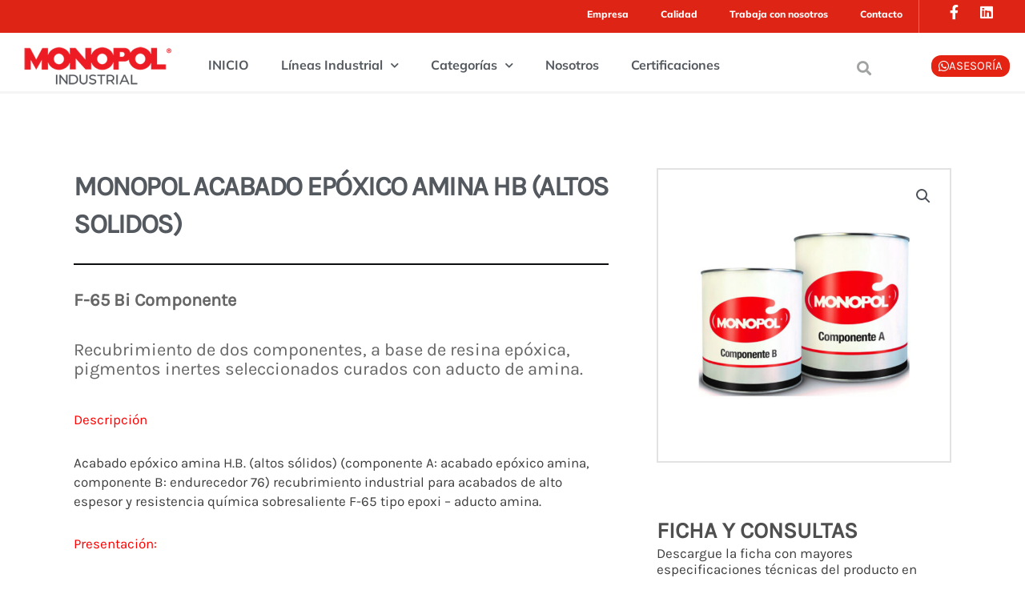

--- FILE ---
content_type: text/css
request_url: https://industrial.pinturasmonopol.com/wp-content/uploads/elementor/css/post-8054.css?ver=1764717616
body_size: 1409
content:
.elementor-8054 .elementor-element.elementor-element-717670dc > .elementor-container > .elementor-column > .elementor-widget-wrap{align-content:center;align-items:center;}.elementor-8054 .elementor-element.elementor-element-717670dc:not(.elementor-motion-effects-element-type-background), .elementor-8054 .elementor-element.elementor-element-717670dc > .elementor-motion-effects-container > .elementor-motion-effects-layer{background-color:#DE2414;}.elementor-8054 .elementor-element.elementor-element-717670dc > .elementor-container{min-height:34px;}.elementor-8054 .elementor-element.elementor-element-717670dc, .elementor-8054 .elementor-element.elementor-element-717670dc > .elementor-background-overlay{border-radius:0px 0px 0px 0px;}.elementor-8054 .elementor-element.elementor-element-717670dc{transition:background 0.3s, border 0.3s, border-radius 0.3s, box-shadow 0.3s;margin-top:-5px;margin-bottom:0px;padding:0px 0px 0px 0px;}.elementor-8054 .elementor-element.elementor-element-717670dc > .elementor-background-overlay{transition:background 0.3s, border-radius 0.3s, opacity 0.3s;}.elementor-bc-flex-widget .elementor-8054 .elementor-element.elementor-element-57d3f547.elementor-column .elementor-widget-wrap{align-items:flex-end;}.elementor-8054 .elementor-element.elementor-element-57d3f547.elementor-column.elementor-element[data-element_type="column"] > .elementor-widget-wrap.elementor-element-populated{align-content:flex-end;align-items:flex-end;}.elementor-8054 .elementor-element.elementor-element-57d3f547 > .elementor-widget-wrap > .elementor-widget:not(.elementor-widget__width-auto):not(.elementor-widget__width-initial):not(:last-child):not(.elementor-absolute){margin-bottom:0px;}.elementor-8054 .elementor-element.elementor-element-57d3f547 > .elementor-element-populated, .elementor-8054 .elementor-element.elementor-element-57d3f547 > .elementor-element-populated > .elementor-background-overlay, .elementor-8054 .elementor-element.elementor-element-57d3f547 > .elementor-background-slideshow{border-radius:0px 0px 0px 0px;}.elementor-8054 .elementor-element.elementor-element-57d3f547 > .elementor-element-populated{margin:0px 0px 0px 0px;--e-column-margin-right:0px;--e-column-margin-left:0px;padding:5px 0px 0px 0px;}.elementor-8054 .elementor-element.elementor-element-3c3762ab > .elementor-widget-container{margin:-5px 0px 0px 0px;padding:0px 0px 0px 0px;border-style:solid;border-width:0px 1px 0px 0px;border-color:#F06F6F;}.elementor-8054 .elementor-element.elementor-element-3c3762ab .elementor-nav-menu .elementor-item{font-family:"Mulish", Sans-serif;font-size:12px;font-weight:800;}.elementor-8054 .elementor-element.elementor-element-3c3762ab .elementor-nav-menu--main .elementor-item{color:#FFFFFF;fill:#FFFFFF;}.elementor-8054 .elementor-element.elementor-element-557c408b > .elementor-widget-wrap > .elementor-widget:not(.elementor-widget__width-auto):not(.elementor-widget__width-initial):not(:last-child):not(.elementor-absolute){margin-bottom:0px;}.elementor-8054 .elementor-element.elementor-element-74ff392e{--grid-template-columns:repeat(0, auto);--icon-size:18px;--grid-column-gap:18px;--grid-row-gap:0px;}.elementor-8054 .elementor-element.elementor-element-74ff392e .elementor-widget-container{text-align:center;}.elementor-8054 .elementor-element.elementor-element-74ff392e .elementor-social-icon{background-color:#FFFFFF00;--icon-padding:0em;}.elementor-8054 .elementor-element.elementor-element-74ff392e .elementor-icon{border-radius:0px 0px 0px 0px;}.elementor-8054 .elementor-element.elementor-element-20d38d8c{border-style:solid;border-width:0px 0px 3px 0px;border-color:var( --e-global-color-astglobalcolor4 );margin-top:0px;margin-bottom:0px;padding:7px 0px 0px 0px;}.elementor-8054 .elementor-element.elementor-element-20d38d8c, .elementor-8054 .elementor-element.elementor-element-20d38d8c > .elementor-background-overlay{border-radius:0px 0px 0px 0px;}.elementor-bc-flex-widget .elementor-8054 .elementor-element.elementor-element-401fbccd.elementor-column .elementor-widget-wrap{align-items:center;}.elementor-8054 .elementor-element.elementor-element-401fbccd.elementor-column.elementor-element[data-element_type="column"] > .elementor-widget-wrap.elementor-element-populated{align-content:center;align-items:center;}.elementor-8054 .elementor-element.elementor-element-401fbccd > .elementor-widget-wrap > .elementor-widget:not(.elementor-widget__width-auto):not(.elementor-widget__width-initial):not(:last-child):not(.elementor-absolute){margin-bottom:0px;}.elementor-8054 .elementor-element.elementor-element-401fbccd > .elementor-element-populated{margin:0px 0px 0px 0px;--e-column-margin-right:0px;--e-column-margin-left:0px;padding:0px 0px 0px 10px;}.elementor-8054 .elementor-element.elementor-element-7c185d84.elementor-column > .elementor-widget-wrap{justify-content:center;}.elementor-8054 .elementor-element.elementor-element-7c185d84 > .elementor-widget-wrap > .elementor-widget:not(.elementor-widget__width-auto):not(.elementor-widget__width-initial):not(:last-child):not(.elementor-absolute){margin-bottom:0px;}.elementor-8054 .elementor-element.elementor-element-5fb4362a .elementor-menu-toggle{margin:0 auto;}.elementor-8054 .elementor-element.elementor-element-5fb4362a .elementor-nav-menu .elementor-item{font-family:"Mulish", Sans-serif;font-size:16px;font-weight:700;}.elementor-8054 .elementor-element.elementor-element-5fb4362a .elementor-nav-menu--main .elementor-item{color:var( --e-global-color-secondary );fill:var( --e-global-color-secondary );}.elementor-bc-flex-widget .elementor-8054 .elementor-element.elementor-element-25be3ede.elementor-column .elementor-widget-wrap{align-items:center;}.elementor-8054 .elementor-element.elementor-element-25be3ede.elementor-column.elementor-element[data-element_type="column"] > .elementor-widget-wrap.elementor-element-populated{align-content:center;align-items:center;}.elementor-8054 .elementor-element.elementor-element-25be3ede > .elementor-element-populated{margin:0px 0px 0px 0px;--e-column-margin-right:0px;--e-column-margin-left:0px;padding:8px 0px 0px 0px;}.elementor-8054 .elementor-element.elementor-element-5f664df5 > .elementor-widget-wrap > .elementor-widget:not(.elementor-widget__width-auto):not(.elementor-widget__width-initial):not(:last-child):not(.elementor-absolute){margin-bottom:0px;}.elementor-8054 .elementor-element.elementor-element-7f7c2b7d .elementor-search-form{text-align:right;}.elementor-8054 .elementor-element.elementor-element-7f7c2b7d .elementor-search-form__toggle{--e-search-form-toggle-size:33px;--e-search-form-toggle-color:#A1A3A3;--e-search-form-toggle-background-color:var( --e-global-color-astglobalcolor5 );--e-search-form-toggle-border-width:0px;}.elementor-8054 .elementor-element.elementor-element-7f7c2b7d:not(.elementor-search-form--skin-full_screen) .elementor-search-form__container{border-width:0px 0px 0px 0px;border-radius:1px;}.elementor-8054 .elementor-element.elementor-element-7f7c2b7d.elementor-search-form--skin-full_screen input[type="search"].elementor-search-form__input{border-width:0px 0px 0px 0px;border-radius:1px;}.elementor-8054 .elementor-element.elementor-element-44fd5ff6 > .elementor-widget-wrap > .elementor-widget:not(.elementor-widget__width-auto):not(.elementor-widget__width-initial):not(:last-child):not(.elementor-absolute){margin-bottom:0px;}.elementor-8054 .elementor-element.elementor-element-756ea72 .elementor-button-content-wrapper{flex-direction:row;}.elementor-8054 .elementor-element.elementor-element-756ea72 .elementor-button{font-size:15px;border-radius:12px 12px 12px 12px;padding:6px 9px 6px 9px;}.elementor-8054 .elementor-element.elementor-element-428c8364 > .elementor-container > .elementor-column > .elementor-widget-wrap{align-content:center;align-items:center;}.elementor-8054 .elementor-element.elementor-element-428c8364 > .elementor-container{min-height:400px;}.elementor-8054 .elementor-element.elementor-element-428c8364{border-style:solid;border-width:0px 0px 3px 0px;border-color:var( --e-global-color-astglobalcolor4 );margin-top:0px;margin-bottom:0px;padding:7px 0px 0px 0px;}.elementor-8054 .elementor-element.elementor-element-428c8364, .elementor-8054 .elementor-element.elementor-element-428c8364 > .elementor-background-overlay{border-radius:0px 0px 0px 0px;}.elementor-bc-flex-widget .elementor-8054 .elementor-element.elementor-element-3b9cb4c5.elementor-column .elementor-widget-wrap{align-items:center;}.elementor-8054 .elementor-element.elementor-element-3b9cb4c5.elementor-column.elementor-element[data-element_type="column"] > .elementor-widget-wrap.elementor-element-populated{align-content:center;align-items:center;}.elementor-8054 .elementor-element.elementor-element-3b9cb4c5 > .elementor-widget-wrap > .elementor-widget:not(.elementor-widget__width-auto):not(.elementor-widget__width-initial):not(:last-child):not(.elementor-absolute){margin-bottom:0px;}.elementor-8054 .elementor-element.elementor-element-3b9cb4c5 > .elementor-element-populated{margin:0px 0px 0px 0px;--e-column-margin-right:0px;--e-column-margin-left:0px;padding:0px 0px 0px 10px;}.elementor-bc-flex-widget .elementor-8054 .elementor-element.elementor-element-1075eba2.elementor-column .elementor-widget-wrap{align-items:center;}.elementor-8054 .elementor-element.elementor-element-1075eba2.elementor-column.elementor-element[data-element_type="column"] > .elementor-widget-wrap.elementor-element-populated{align-content:center;align-items:center;}.elementor-8054 .elementor-element.elementor-element-1075eba2 > .elementor-element-populated{margin:0px 0px 0px 0px;--e-column-margin-right:0px;--e-column-margin-left:0px;padding:8px 0px 0px 0px;}.elementor-8054 .elementor-element.elementor-element-162a7ed .elementor-button-content-wrapper{flex-direction:row;}.elementor-8054 .elementor-element.elementor-element-162a7ed .elementor-button{font-size:13px;border-radius:12px 12px 12px 12px;padding:6px 9px 6px 9px;}.elementor-8054 .elementor-element.elementor-element-58d7cfa5.elementor-column > .elementor-widget-wrap{justify-content:center;}.elementor-8054 .elementor-element.elementor-element-58d7cfa5 > .elementor-widget-wrap > .elementor-widget:not(.elementor-widget__width-auto):not(.elementor-widget__width-initial):not(:last-child):not(.elementor-absolute){margin-bottom:0px;}.elementor-8054 .elementor-element.elementor-element-73f41881 .elementor-menu-toggle{margin-left:auto;}.elementor-8054 .elementor-element.elementor-element-73f41881 .elementor-nav-menu .elementor-item{font-family:"Mulish", Sans-serif;font-size:16px;font-weight:700;}.elementor-8054 .elementor-element.elementor-element-73f41881 .elementor-nav-menu--main .elementor-item{color:var( --e-global-color-secondary );fill:var( --e-global-color-secondary );}.elementor-8054 .elementor-element.elementor-element-73f41881 .elementor-nav-menu--dropdown a:hover,
					.elementor-8054 .elementor-element.elementor-element-73f41881 .elementor-nav-menu--dropdown a:focus,
					.elementor-8054 .elementor-element.elementor-element-73f41881 .elementor-nav-menu--dropdown a.elementor-item-active,
					.elementor-8054 .elementor-element.elementor-element-73f41881 .elementor-nav-menu--dropdown a.highlighted,
					.elementor-8054 .elementor-element.elementor-element-73f41881 .elementor-menu-toggle:hover,
					.elementor-8054 .elementor-element.elementor-element-73f41881 .elementor-menu-toggle:focus{color:var( --e-global-color-astglobalcolor5 );}.elementor-theme-builder-content-area{height:400px;}.elementor-location-header:before, .elementor-location-footer:before{content:"";display:table;clear:both;}@media(max-width:600px){.elementor-8054 .elementor-element.elementor-element-3c3762ab > .elementor-widget-container{margin:0px 0px 0px 0px;padding:0px 8px 0px 0px;}.elementor-8054 .elementor-element.elementor-element-3c3762ab .elementor-nav-menu--main .elementor-item{padding-left:0px;padding-right:0px;padding-top:11px;padding-bottom:11px;}.elementor-8054 .elementor-element.elementor-element-3c3762ab{--e-nav-menu-horizontal-menu-item-margin:calc( 19px / 2 );}.elementor-8054 .elementor-element.elementor-element-3c3762ab .elementor-nav-menu--main:not(.elementor-nav-menu--layout-horizontal) .elementor-nav-menu > li:not(:last-child){margin-bottom:19px;}.elementor-8054 .elementor-element.elementor-element-428c8364 > .elementor-container{min-height:40px;}.elementor-8054 .elementor-element.elementor-element-428c8364{margin-top:10px;margin-bottom:10px;padding:0px 0px 0px 0px;}.elementor-8054 .elementor-element.elementor-element-3b9cb4c5{width:45%;}.elementor-8054 .elementor-element.elementor-element-1075eba2{width:44%;}.elementor-8054 .elementor-element.elementor-element-1075eba2 > .elementor-widget-wrap > .elementor-widget:not(.elementor-widget__width-auto):not(.elementor-widget__width-initial):not(:last-child):not(.elementor-absolute){margin-bottom:0px;}.elementor-8054 .elementor-element.elementor-element-1075eba2 > .elementor-element-populated{padding:0px 0px 0px 0px;}.elementor-8054 .elementor-element.elementor-element-162a7ed .elementor-button{font-size:13px;}.elementor-8054 .elementor-element.elementor-element-58d7cfa5{width:10%;}.elementor-8054 .elementor-element.elementor-element-73f41881{--nav-menu-icon-size:15px;}}@media(min-width:601px){.elementor-8054 .elementor-element.elementor-element-57d3f547{width:89.666%;}.elementor-8054 .elementor-element.elementor-element-557c408b{width:10%;}.elementor-8054 .elementor-element.elementor-element-401fbccd{width:18%;}.elementor-8054 .elementor-element.elementor-element-7c185d84{width:56.333%;}.elementor-8054 .elementor-element.elementor-element-25be3ede{width:25%;}.elementor-8054 .elementor-element.elementor-element-5f664df5{width:47.998%;}.elementor-8054 .elementor-element.elementor-element-44fd5ff6{width:52%;}.elementor-8054 .elementor-element.elementor-element-3b9cb4c5{width:18%;}.elementor-8054 .elementor-element.elementor-element-1075eba2{width:21%;}.elementor-8054 .elementor-element.elementor-element-58d7cfa5{width:60.333%;}}

--- FILE ---
content_type: text/css
request_url: https://industrial.pinturasmonopol.com/wp-content/uploads/elementor/css/post-7034.css?ver=1764717616
body_size: 1432
content:
.elementor-7034 .elementor-element.elementor-element-19531abd:not(.elementor-motion-effects-element-type-background), .elementor-7034 .elementor-element.elementor-element-19531abd > .elementor-motion-effects-container > .elementor-motion-effects-layer{background-color:#F6F6F6;}.elementor-7034 .elementor-element.elementor-element-19531abd{transition:background 0.3s, border 0.3s, border-radius 0.3s, box-shadow 0.3s;padding:69px 50px 124px 50px;}.elementor-7034 .elementor-element.elementor-element-19531abd > .elementor-background-overlay{transition:background 0.3s, border-radius 0.3s, opacity 0.3s;}.elementor-bc-flex-widget .elementor-7034 .elementor-element.elementor-element-45a3754d.elementor-column .elementor-widget-wrap{align-items:flex-start;}.elementor-7034 .elementor-element.elementor-element-45a3754d.elementor-column.elementor-element[data-element_type="column"] > .elementor-widget-wrap.elementor-element-populated{align-content:flex-start;align-items:flex-start;}.elementor-7034 .elementor-element.elementor-element-45a3754d.elementor-column > .elementor-widget-wrap{justify-content:center;}.elementor-7034 .elementor-element.elementor-element-45a3754d > .elementor-widget-wrap > .elementor-widget:not(.elementor-widget__width-auto):not(.elementor-widget__width-initial):not(:last-child):not(.elementor-absolute){margin-bottom:0px;}.elementor-7034 .elementor-element.elementor-element-45a3754d > .elementor-element-populated{padding:15px 15px 15px 15px;}.elementor-7034 .elementor-element.elementor-element-4dee95a8{text-align:left;}.elementor-7034 .elementor-element.elementor-element-7b1c84fb > .elementor-widget-container{padding:36px 0px 0px 0px;}.elementor-7034 .elementor-element.elementor-element-7b1c84fb{font-size:16px;line-height:1.4em;}.elementor-7034 .elementor-element.elementor-element-430d322a .elementor-heading-title{font-family:"Montserrat", Sans-serif;font-size:14px;font-weight:700;color:var( --e-global-color-secondary );}.elementor-7034 .elementor-element.elementor-element-5c658ccd > .elementor-widget-container{padding:0px 0px 0px 0px;}.elementor-7034 .elementor-element.elementor-element-5ec0e9e5 > .elementor-widget-wrap > .elementor-widget:not(.elementor-widget__width-auto):not(.elementor-widget__width-initial):not(:last-child):not(.elementor-absolute){margin-bottom:10px;}.elementor-7034 .elementor-element.elementor-element-39a1b901 > .elementor-widget-container{margin:0px 0px 15px 0px;}.elementor-7034 .elementor-element.elementor-element-39a1b901 .elementor-heading-title{font-family:"Montserrat", Sans-serif;font-size:16px;font-weight:600;color:var( --e-global-color-secondary );}.elementor-7034 .elementor-element.elementor-element-2e716e42 > .elementor-widget-container{padding:0px 0px 6px 0px;border-style:solid;border-width:0px 0px 1px 0px;border-color:#CACACA;}.elementor-7034 .elementor-element.elementor-element-2e716e42{text-align:left;}.elementor-7034 .elementor-element.elementor-element-2e716e42 .elementor-heading-title{font-size:15px;font-weight:400;text-transform:uppercase;color:#7A7A7A;}.elementor-7034 .elementor-element.elementor-element-2224f23f > .elementor-widget-container{padding:0px 0px 6px 0px;border-style:solid;border-width:0px 0px 1px 0px;border-color:#CACACA;}.elementor-7034 .elementor-element.elementor-element-2224f23f{text-align:left;}.elementor-7034 .elementor-element.elementor-element-2224f23f .elementor-heading-title{font-size:15px;font-weight:400;text-transform:uppercase;color:#7A7A7A;}.elementor-7034 .elementor-element.elementor-element-4781e2a > .elementor-widget-container{padding:0px 0px 6px 0px;border-style:solid;border-width:0px 0px 1px 0px;border-color:#CACACA;}.elementor-7034 .elementor-element.elementor-element-4781e2a{text-align:left;}.elementor-7034 .elementor-element.elementor-element-4781e2a .elementor-heading-title{font-size:15px;font-weight:400;text-transform:uppercase;color:#7A7A7A;}.elementor-7034 .elementor-element.elementor-element-734e97c4 > .elementor-widget-container{padding:0px 0px 6px 0px;border-style:solid;border-width:0px 0px 1px 0px;border-color:#CACACA;}.elementor-7034 .elementor-element.elementor-element-734e97c4{text-align:left;}.elementor-7034 .elementor-element.elementor-element-734e97c4 .elementor-heading-title{font-size:15px;font-weight:400;text-transform:uppercase;color:#7A7A7A;}.elementor-7034 .elementor-element.elementor-element-38ad303 > .elementor-widget-container{padding:0px 0px 6px 0px;border-style:solid;border-width:0px 0px 1px 0px;border-color:#CACACA;}.elementor-7034 .elementor-element.elementor-element-38ad303{text-align:left;}.elementor-7034 .elementor-element.elementor-element-38ad303 .elementor-heading-title{font-size:15px;font-weight:400;text-transform:uppercase;color:#7A7A7A;}.elementor-7034 .elementor-element.elementor-element-dcf164b > .elementor-widget-wrap > .elementor-widget:not(.elementor-widget__width-auto):not(.elementor-widget__width-initial):not(:last-child):not(.elementor-absolute){margin-bottom:10px;}.elementor-7034 .elementor-element.elementor-element-53e5b8ce > .elementor-widget-container{margin:0px 0px 15px 0px;}.elementor-7034 .elementor-element.elementor-element-53e5b8ce .elementor-heading-title{font-family:"Montserrat", Sans-serif;font-size:16px;font-weight:600;color:var( --e-global-color-secondary );}.elementor-7034 .elementor-element.elementor-element-78d8ce2c > .elementor-widget-container{padding:0px 0px 6px 0px;border-style:solid;border-width:0px 0px 1px 0px;border-color:#CACACA;}.elementor-7034 .elementor-element.elementor-element-78d8ce2c{text-align:left;}.elementor-7034 .elementor-element.elementor-element-78d8ce2c .elementor-heading-title{font-size:15px;font-weight:400;text-transform:uppercase;color:#7A7A7A;}.elementor-7034 .elementor-element.elementor-element-30ec2b13 > .elementor-widget-container{padding:0px 0px 6px 0px;border-style:solid;border-width:0px 0px 1px 0px;border-color:#CACACA;}.elementor-7034 .elementor-element.elementor-element-30ec2b13{text-align:left;}.elementor-7034 .elementor-element.elementor-element-30ec2b13 .elementor-heading-title{font-size:15px;font-weight:400;text-transform:uppercase;color:#7A7A7A;}.elementor-7034 .elementor-element.elementor-element-1e208b58 > .elementor-widget-container{padding:0px 0px 6px 0px;border-style:solid;border-width:0px 0px 1px 0px;border-color:#CACACA;}.elementor-7034 .elementor-element.elementor-element-1e208b58{text-align:left;}.elementor-7034 .elementor-element.elementor-element-1e208b58 .elementor-heading-title{font-size:15px;font-weight:400;text-transform:uppercase;color:#7A7A7A;}.elementor-7034 .elementor-element.elementor-element-63c02fb0 > .elementor-widget-container{padding:0px 0px 6px 0px;border-style:solid;border-width:0px 0px 1px 0px;border-color:#CACACA;}.elementor-7034 .elementor-element.elementor-element-63c02fb0{text-align:left;}.elementor-7034 .elementor-element.elementor-element-63c02fb0 .elementor-heading-title{font-size:15px;font-weight:400;text-transform:uppercase;color:#7A7A7A;}.elementor-7034 .elementor-element.elementor-element-58fc465 > .elementor-widget-wrap > .elementor-widget:not(.elementor-widget__width-auto):not(.elementor-widget__width-initial):not(:last-child):not(.elementor-absolute){margin-bottom:10px;}.elementor-7034 .elementor-element.elementor-element-28e75f86 > .elementor-widget-container{margin:0px 0px 15px 0px;}.elementor-7034 .elementor-element.elementor-element-28e75f86 .elementor-heading-title{font-family:"Montserrat", Sans-serif;font-size:16px;font-weight:600;color:var( --e-global-color-secondary );}.elementor-7034 .elementor-element.elementor-element-48e2cff4 .elementor-icon-list-items:not(.elementor-inline-items) .elementor-icon-list-item:not(:last-child){padding-block-end:calc(24px/2);}.elementor-7034 .elementor-element.elementor-element-48e2cff4 .elementor-icon-list-items:not(.elementor-inline-items) .elementor-icon-list-item:not(:first-child){margin-block-start:calc(24px/2);}.elementor-7034 .elementor-element.elementor-element-48e2cff4 .elementor-icon-list-items.elementor-inline-items .elementor-icon-list-item{margin-inline:calc(24px/2);}.elementor-7034 .elementor-element.elementor-element-48e2cff4 .elementor-icon-list-items.elementor-inline-items{margin-inline:calc(-24px/2);}.elementor-7034 .elementor-element.elementor-element-48e2cff4 .elementor-icon-list-items.elementor-inline-items .elementor-icon-list-item:after{inset-inline-end:calc(-24px/2);}.elementor-7034 .elementor-element.elementor-element-48e2cff4 .elementor-icon-list-item:not(:last-child):after{content:"";border-color:#ddd;}.elementor-7034 .elementor-element.elementor-element-48e2cff4 .elementor-icon-list-items:not(.elementor-inline-items) .elementor-icon-list-item:not(:last-child):after{border-block-start-style:solid;border-block-start-width:1px;}.elementor-7034 .elementor-element.elementor-element-48e2cff4 .elementor-icon-list-items.elementor-inline-items .elementor-icon-list-item:not(:last-child):after{border-inline-start-style:solid;}.elementor-7034 .elementor-element.elementor-element-48e2cff4 .elementor-inline-items .elementor-icon-list-item:not(:last-child):after{border-inline-start-width:1px;}.elementor-7034 .elementor-element.elementor-element-48e2cff4 .elementor-icon-list-icon i{color:var( --e-global-color-astglobalcolor0 );transition:color 0.3s;}.elementor-7034 .elementor-element.elementor-element-48e2cff4 .elementor-icon-list-icon svg{fill:var( --e-global-color-astglobalcolor0 );transition:fill 0.3s;}.elementor-7034 .elementor-element.elementor-element-48e2cff4{--e-icon-list-icon-size:21px;--e-icon-list-icon-align:left;--e-icon-list-icon-margin:0 calc(var(--e-icon-list-icon-size, 1em) * 0.25) 0 0;--icon-vertical-offset:0px;}.elementor-7034 .elementor-element.elementor-element-48e2cff4 .elementor-icon-list-item > .elementor-icon-list-text, .elementor-7034 .elementor-element.elementor-element-48e2cff4 .elementor-icon-list-item > a{font-size:16px;line-height:20px;letter-spacing:-1px;}.elementor-7034 .elementor-element.elementor-element-48e2cff4 .elementor-icon-list-text{color:#7A7A7A;transition:color 0.3s;}.elementor-7034 .elementor-element.elementor-element-55156bba{--spacer-size:10px;}.elementor-7034 .elementor-element.elementor-element-5acedeb > .elementor-widget-wrap > .elementor-widget:not(.elementor-widget__width-auto):not(.elementor-widget__width-initial):not(:last-child):not(.elementor-absolute){margin-bottom:10px;}.elementor-7034 .elementor-element.elementor-element-d0c52fa > .elementor-widget-container{margin:0px 0px 15px 0px;}.elementor-7034 .elementor-element.elementor-element-d0c52fa .elementor-heading-title{font-family:"Montserrat", Sans-serif;font-size:16px;font-weight:600;color:var( --e-global-color-secondary );}.elementor-7034 .elementor-element.elementor-element-4888de7 > .elementor-container > .elementor-column > .elementor-widget-wrap{align-content:center;align-items:center;}.elementor-7034 .elementor-element.elementor-element-eac5d00 > .elementor-widget-wrap > .elementor-widget:not(.elementor-widget__width-auto):not(.elementor-widget__width-initial):not(:last-child):not(.elementor-absolute){margin-bottom:0px;}.elementor-7034 .elementor-element.elementor-element-43b747c .elementor-repeater-item-bea3349.elementor-social-icon{background-color:#334ACD;}.elementor-7034 .elementor-element.elementor-element-43b747c .elementor-repeater-item-4f9a479.elementor-social-icon{background-color:#3EBE50;}.elementor-7034 .elementor-element.elementor-element-43b747c{--grid-template-columns:repeat(0, auto);--icon-size:18px;--grid-column-gap:4px;}.elementor-7034 .elementor-element.elementor-element-43b747c .elementor-widget-container{text-align:left;}.elementor-7034 .elementor-element.elementor-element-43b747c > .elementor-widget-container{margin:0px 0px 0px 0px;}.elementor-7034 .elementor-element.elementor-element-43b747c .elementor-social-icon{--icon-padding:0.3em;}.elementor-7034 .elementor-element.elementor-element-43b747c .elementor-icon{border-radius:31px 31px 31px 31px;}.elementor-7034 .elementor-element.elementor-element-1ce570c{--spacer-size:29px;}.elementor-7034 .elementor-element.elementor-element-9ccb6e5 > .elementor-widget-container{margin:0px 0px 15px 0px;}.elementor-7034 .elementor-element.elementor-element-9ccb6e5 .elementor-heading-title{font-family:"Montserrat", Sans-serif;font-size:16px;font-weight:600;color:var( --e-global-color-secondary );}.elementor-7034 .elementor-element.elementor-element-33c5445{width:var( --container-widget-width, 64.645% );max-width:64.645%;--container-widget-width:64.645%;--container-widget-flex-grow:0;}.elementor-7034 .elementor-element.elementor-element-30cba66{--spacer-size:10px;}.elementor-7034 .elementor-element.elementor-element-d9edaeb{width:var( --container-widget-width, 67.58% );max-width:67.58%;--container-widget-width:67.58%;--container-widget-flex-grow:0;}.elementor-theme-builder-content-area{height:400px;}.elementor-location-header:before, .elementor-location-footer:before{content:"";display:table;clear:both;}@media(max-width:600px){.elementor-7034 .elementor-element.elementor-element-19531abd{margin-top:0px;margin-bottom:0px;padding:47px 5px 5px 5px;}.elementor-7034 .elementor-element.elementor-element-4dee95a8{text-align:center;}.elementor-7034 .elementor-element.elementor-element-7b1c84fb > .elementor-widget-container{padding:12px 0px 0px 0px;}.elementor-7034 .elementor-element.elementor-element-7b1c84fb{text-align:center;}.elementor-7034 .elementor-element.elementor-element-430d322a{text-align:center;}.elementor-7034 .elementor-element.elementor-element-5c658ccd > .elementor-widget-container{padding:0px 0px 0px 0px;}.elementor-7034 .elementor-element.elementor-element-5c658ccd{text-align:center;}.elementor-7034 .elementor-element.elementor-element-39a1b901{text-align:left;}.elementor-7034 .elementor-element.elementor-element-53e5b8ce{text-align:left;}.elementor-7034 .elementor-element.elementor-element-58fc465 > .elementor-element-populated{padding:25px 25px 25px 25px;}.elementor-7034 .elementor-element.elementor-element-5acedeb > .elementor-element-populated{padding:25px 25px 25px 25px;}.elementor-7034 .elementor-element.elementor-element-43b747c .elementor-widget-container{text-align:center;}.elementor-7034 .elementor-element.elementor-element-33c5445 > .elementor-widget-container{margin:13px 0px 0px 0px;}.elementor-7034 .elementor-element.elementor-element-d9edaeb > .elementor-widget-container{margin:13px 0px 0px 0px;}}

--- FILE ---
content_type: text/css
request_url: https://industrial.pinturasmonopol.com/wp-content/uploads/elementor/css/post-7113.css?ver=1764717616
body_size: 634
content:
.elementor-7113 .elementor-element.elementor-element-17f79809{padding:5% 5% 5% 5%;}.elementor-7113 .elementor-element.elementor-element-5576e2f8 > .elementor-widget-wrap > .elementor-widget:not(.elementor-widget__width-auto):not(.elementor-widget__width-initial):not(:last-child):not(.elementor-absolute){margin-bottom:0px;}.elementor-7113 .elementor-element.elementor-element-16c5993a > .elementor-widget-container{padding:0px 0px 0px 0px;}.elementor-7113 .elementor-element.elementor-element-16c5993a{text-align:left;}.elementor-7113 .elementor-element.elementor-element-16c5993a .elementor-heading-title{font-size:34px;font-weight:600;text-transform:uppercase;letter-spacing:-1.5px;color:var( --e-global-color-secondary );}.woocommerce .elementor-7113 .elementor-element.elementor-element-177c4e35 .woocommerce-product-gallery__trigger + .woocommerce-product-gallery__wrapper,
				.woocommerce .elementor-7113 .elementor-element.elementor-element-177c4e35 .flex-viewport, .woocommerce .elementor-7113 .elementor-element.elementor-element-177c4e35 .flex-control-thumbs img{border-style:solid;border-width:2px 2px 2px 2px;border-color:#E2E2E2;}.elementor-7113 .elementor-element.elementor-element-1bf1f7e8{--divider-border-style:solid;--divider-border-width:1.8px;}.elementor-7113 .elementor-element.elementor-element-1bf1f7e8 > .elementor-widget-container{margin:0px 0px 24px 0px;}.elementor-7113 .elementor-element.elementor-element-1bf1f7e8 .elementor-divider-separator{width:100%;}.elementor-7113 .elementor-element.elementor-element-1bf1f7e8 .elementor-divider{padding-block-start:8px;padding-block-end:8px;}.elementor-7113 .elementor-element.elementor-element-78b56743 > .elementor-widget-container{padding:0px 0px 0px 0px;}.woocommerce .elementor-7113 .elementor-element.elementor-element-78b56743 .woocommerce-product-details__short-description{color:var( --e-global-color-text );font-size:22px;line-height:24px;}.elementor-7113 .elementor-element.elementor-element-17bf9bfe{line-height:24px;}.elementor-7113 .elementor-element.elementor-element-1b8f3b3e{--divider-border-style:solid;--divider-border-width:1.8px;}.elementor-7113 .elementor-element.elementor-element-1b8f3b3e > .elementor-widget-container{margin:0px 0px 24px 0px;}.elementor-7113 .elementor-element.elementor-element-1b8f3b3e .elementor-divider-separator{width:100%;}.elementor-7113 .elementor-element.elementor-element-1b8f3b3e .elementor-divider{padding-block-start:8px;padding-block-end:8px;}.elementor-7113 .elementor-element.elementor-element-2334225e > .elementor-widget-wrap > .elementor-widget:not(.elementor-widget__width-auto):not(.elementor-widget__width-initial):not(:last-child):not(.elementor-absolute){margin-bottom:0px;}.woocommerce .elementor-7113 .elementor-element.elementor-element-57841537 .woocommerce-product-gallery__trigger + .woocommerce-product-gallery__wrapper,
				.woocommerce .elementor-7113 .elementor-element.elementor-element-57841537 .flex-viewport, .woocommerce .elementor-7113 .elementor-element.elementor-element-57841537 .flex-control-thumbs img{border-style:solid;border-width:2px 2px 2px 2px;border-color:#E2E2E2;}.elementor-7113 .elementor-element.elementor-element-46f579f7 > .elementor-widget-container{padding:33px 0px 0px 0px;}.elementor-7113 .elementor-element.elementor-element-46f579f7 .elementor-heading-title{font-size:28px;font-weight:600;text-transform:uppercase;color:#4F4F4F;}.elementor-7113 .elementor-element.elementor-element-7d5f6ab2{line-height:20px;}.elementor-7113 .elementor-element.elementor-element-579abff8{width:100%;max-width:100%;align-self:center;}.elementor-7113 .elementor-element.elementor-element-579abff8 > .elementor-widget-container{padding:0px 0px 44px 0px;}.elementor-7113 .elementor-element.elementor-element-ed309a9{--spacer-size:33px;}@media(min-width:601px){.elementor-7113 .elementor-element.elementor-element-5576e2f8{width:63%;}.elementor-7113 .elementor-element.elementor-element-2334225e{width:37%;}}@media(max-width:600px){.elementor-7113 .elementor-element.elementor-element-17f79809{padding:33px 0px 33px 0px;}.elementor-7113 .elementor-element.elementor-element-16c5993a > .elementor-widget-container{margin:0px 0px 0px 0px;padding:0px 0px 18px 0px;}.elementor-7113 .elementor-element.elementor-element-16c5993a{text-align:center;}.elementor-7113 .elementor-element.elementor-element-16c5993a .elementor-heading-title{font-size:28px;line-height:28px;}.elementor-7113 .elementor-element.elementor-element-17bf9bfe{line-height:25px;}.elementor-7113 .elementor-element.elementor-element-1b8f3b3e > .elementor-widget-container{margin:33px 0px 0px 0px;}.elementor-7113 .elementor-element.elementor-element-46f579f7 > .elementor-widget-container{padding:0px 0px 22px 0px;}.elementor-7113 .elementor-element.elementor-element-46f579f7 .elementor-heading-title{font-size:22px;}.elementor-7113 .elementor-element.elementor-element-7d5f6ab2{line-height:22px;}}

--- FILE ---
content_type: text/css
request_url: https://industrial.pinturasmonopol.com/wp-content/uploads/elementor/css/post-7344.css?ver=1764717616
body_size: 304
content:
.elementor-7344 .elementor-element.elementor-element-72bba31{padding:44px 15px 15px 15px;}.elementor-7344 .elementor-element.elementor-element-cf65b70 > .elementor-widget-wrap > .elementor-widget:not(.elementor-widget__width-auto):not(.elementor-widget__width-initial):not(:last-child):not(.elementor-absolute){margin-bottom:19px;}.elementor-7344 .elementor-element.elementor-element-8dc957d{text-align:center;}.elementor-7344 .elementor-element.elementor-element-8dc957d .elementor-heading-title{font-size:22px;letter-spacing:-0.9px;}.elementor-7344 .elementor-element.elementor-element-de41145 .elementor-nav-menu .elementor-item{font-size:16px;letter-spacing:-0.7px;}.elementor-7344 .elementor-element.elementor-element-de41145 .elementor-nav-menu--main .elementor-item:hover,
					.elementor-7344 .elementor-element.elementor-element-de41145 .elementor-nav-menu--main .elementor-item.elementor-item-active,
					.elementor-7344 .elementor-element.elementor-element-de41145 .elementor-nav-menu--main .elementor-item.highlighted,
					.elementor-7344 .elementor-element.elementor-element-de41145 .elementor-nav-menu--main .elementor-item:focus{color:#fff;}#elementor-popup-modal-7344 .dialog-widget-content{animation-duration:1s;box-shadow:2px 8px 23px 3px rgba(0,0,0,0.2);}#elementor-popup-modal-7344{background-color:rgba(0,0,0,.8);justify-content:center;align-items:center;pointer-events:all;}#elementor-popup-modal-7344 .dialog-message{width:640px;height:100vh;align-items:flex-start;}#elementor-popup-modal-7344 .dialog-close-button{display:flex;}

--- FILE ---
content_type: image/svg+xml
request_url: https://industrial.pinturasmonopol.com/wp-content/uploads/2023/02/ICONTEC.svg
body_size: 26338
content:
<svg xmlns="http://www.w3.org/2000/svg" xmlns:xlink="http://www.w3.org/1999/xlink" id="Capa_1" viewBox="0 0 927.32 742.58"><defs><style>      .st0 {        fill: #58585b;      }      .st0, .st1 {        font-family: ArialNarrow, Arial;        font-size: 44.62px;      }      .st2 {        fill: #fff;      }      .st3 {        fill: none;      }      .st1 {        fill: #1d1d1b;      }      .st4 {        fill: #242021;      }      .st5 {        clip-path: url(#clippath);      }    </style><clipPath id="clippath"><rect class="st3" x="39.37" y="83.36" width="404.33" height="541.6"></rect></clipPath></defs><rect class="st2" x="39.37" y="83.36" width="404.33" height="541.6"></rect><g class="st5"><path class="st4" d="M137.19,583.51c-29.17,0-52.9-23.73-52.9-52.9V175.31c0-29.18,23.73-52.92,52.9-52.92h208.34c29.17,0,52.89,23.74,52.89,52.92v355.3c0,29.17-23.73,52.9-52.89,52.9h-208.34ZM99.16,530.61c0,20.97,17.06,38.02,38.03,38.02h208.34c20.97,0,38.02-17.06,38.02-38.02v-121.66c-42.88,25.39-91.83,38.77-142.01,38.77s-99.39-13.46-142.38-38.98v121.87Z"></path><path class="st2" d="M345.53,126.11c27.17,0,49.18,22.04,49.18,49.2v355.3c0,27.17-22.01,49.18-49.18,49.18h-208.34c-27.17,0-49.18-22.01-49.18-49.18V175.31c0-27.17,22.02-49.2,49.18-49.2h208.34ZM137.19,572.35h208.34c23,0,41.74-18.71,41.74-41.74v-128.27c-42.29,26.42-92.23,41.67-145.72,41.67s-103.73-15.34-146.1-41.89v128.5c0,23.03,18.72,41.74,41.75,41.74M345.53,118.67h-208.34c-31.22,0-56.62,25.41-56.62,56.64v355.3c0,31.22,25.4,56.61,56.62,56.61h208.34c31.22,0,56.61-25.4,56.61-56.61V175.31c0-31.23-25.4-56.64-56.61-56.64M137.19,564.92c-18.92,0-34.31-15.39-34.31-34.31v-115.43c42.2,23.76,89.86,36.26,138.66,36.26s96.19-12.43,138.29-36.05v115.23c0,18.92-15.39,34.31-34.3,34.31h-208.34Z"></path><path class="st2" d="M387.27,402.34v128.28c0,23.03-18.74,41.74-41.74,41.74h-208.34c-23.03,0-41.74-18.71-41.74-41.74v-128.5c42.36,26.54,92.43,41.89,146.1,41.89s103.44-15.25,145.72-41.67"></path><rect class="st4" x="145.96" y="483.79" width="6.66" height="35.12"></rect><path class="st4" d="M159.44,516.58l1.5-5.42c1.27.65,2.72,1.23,4.34,1.73,1.62.5,3.1.75,4.44.75,2.07,0,3.63-.33,4.7-.98,1.07-.65,1.6-1.6,1.6-2.84,0-.86-.42-1.65-1.27-2.35-.84-.71-2.14-1.54-3.9-2.5l-1.55-.93c-2.31-1.38-4.14-2.57-5.5-3.56s-2.53-2.18-3.51-3.54c-.98-1.36-1.47-2.88-1.47-4.57,0-1.79.48-3.4,1.45-4.83.97-1.43,2.35-2.55,4.16-3.36,1.81-.81,3.97-1.21,6.49-1.21,2.96,0,6.26.88,9.92,2.64l-2.22,5.37c-1.41-.69-2.69-1.22-3.85-1.6-1.16-.38-2.4-.57-3.75-.57-1.55,0-2.81.3-3.8.9-.98.6-1.47,1.49-1.47,2.66,0,1,.39,1.83,1.16,2.5.77.67,2.04,1.53,3.8,2.56l1.65.93,1.5.88c2.03,1.18,3.65,2.2,4.85,3.07,1.21.88,2.21,1.95,3.02,3.2.81,1.26,1.21,2.73,1.21,4.42,0,1.89-.51,3.56-1.52,5.01-1.02,1.45-2.51,2.58-4.49,3.41-1.98.82-4.35,1.24-7.1,1.24-1.45,0-3.24-.32-5.4-.96-2.15-.64-3.81-1.32-4.98-2.04"></path><path class="st4" d="M203.24,482.96c3.55,0,6.63.8,9.24,2.4,2.62,1.6,4.61,3.78,5.97,6.54,1.36,2.75,2.04,5.84,2.04,9.25,0,3.58-.72,6.76-2.17,9.53-1.45,2.77-3.47,4.94-6.07,6.51-2.6,1.57-5.6,2.38-9.01,2.45-3.55,0-6.62-.8-9.22-2.4-2.6-1.6-4.58-3.77-5.94-6.51-1.36-2.74-2.04-5.81-2.04-9.22s.72-6.72,2.14-9.51c1.43-2.79,3.45-4.97,6.07-6.56,2.62-1.58,5.61-2.41,8.99-2.48M193.01,501.45c0,2.44.42,4.62,1.24,6.53.82,1.91,2.01,3.39,3.54,4.44,1.53,1.05,3.33,1.57,5.4,1.57,1.93,0,3.68-.47,5.24-1.42,1.57-.95,2.81-2.39,3.72-4.34s1.36-4.31,1.36-7.1c0-2.41-.41-4.56-1.24-6.46-.82-1.89-2.01-3.37-3.56-4.44-1.55-1.07-3.34-1.6-5.38-1.6-1.86,0-3.57.52-5.14,1.57-1.56,1.05-2.83,2.55-3.77,4.49s-1.42,4.19-1.42,6.74"></path><path class="st4" d="M253.32,490.58c2.01,1.05,3.59,2.6,4.72,4.65,1.14,2.05,1.7,4.54,1.7,7.46,0,3.79-1.05,7.1-3.15,9.94-2.1,2.84-4.7,5.09-7.8,6.74-3.1,1.65-6.16,2.67-9.19,3.05l-.93-5.53c6.4-1.76,10.74-4.31,13.01-7.65-1.65.8-3.37,1.19-5.16,1.19-2.14,0-4.06-.48-5.78-1.45-1.73-.96-3.08-2.25-4.06-3.87s-1.47-3.41-1.47-5.38c0-2.1.48-3.96,1.45-5.58.96-1.62,2.29-2.88,3.98-3.8,1.69-.91,3.6-1.37,5.73-1.37,2.62,0,4.93.52,6.95,1.58M242.75,503.54c1.03,1.08,2.34,1.63,3.93,1.63,2.65,0,4.92-.71,6.81-2.12-.04-2.89-.67-5.03-1.91-6.43-1.24-1.39-2.91-2.09-5.01-2.09-1.51,0-2.79.48-3.82,1.45-1.03.97-1.55,2.14-1.55,3.51,0,1.62.52,2.97,1.55,4.06"></path><path class="st4" d="M262.33,504.19c0-2.89.62-5.49,1.86-7.8,1.24-2.31,2.95-4.11,5.14-5.42,2.19-1.31,4.66-1.96,7.41-1.96s5.17.64,7.36,1.93c2.19,1.29,3.89,3.09,5.11,5.4,1.22,2.31,1.83,4.89,1.83,7.75s-.62,5.62-1.86,7.98c-1.24,2.36-2.95,4.2-5.14,5.53-2.19,1.33-4.64,1.99-7.36,1.99s-5.17-.66-7.36-1.99c-2.19-1.32-3.9-3.16-5.14-5.5-1.24-2.34-1.86-4.97-1.86-7.9M268.48,504.03c0,1.86.35,3.54,1.06,5.04.7,1.5,1.68,2.67,2.94,3.51,1.26.84,2.68,1.26,4.26,1.26s3-.41,4.26-1.24c1.26-.83,2.24-1.96,2.95-3.41.7-1.45,1.06-3.08,1.06-4.91s-.36-3.47-1.08-4.93c-.72-1.46-1.71-2.61-2.97-3.43-1.26-.83-2.68-1.24-4.26-1.24s-2.95.41-4.21,1.21-2.24,1.92-2.94,3.33c-.71,1.41-1.06,3.01-1.06,4.8"></path><path class="st4" d="M293.63,504.19c0-2.89.62-5.49,1.86-7.8,1.24-2.31,2.95-4.11,5.14-5.42,2.19-1.31,4.66-1.96,7.41-1.96s5.18.64,7.36,1.93c2.19,1.29,3.89,3.09,5.12,5.4,1.22,2.31,1.83,4.89,1.83,7.75s-.62,5.62-1.86,7.98c-1.24,2.36-2.95,4.2-5.14,5.53-2.19,1.33-4.64,1.99-7.36,1.99s-5.17-.66-7.36-1.99c-2.19-1.32-3.9-3.16-5.14-5.5-1.24-2.34-1.86-4.97-1.86-7.9M299.78,504.03c0,1.86.35,3.54,1.06,5.04.7,1.5,1.68,2.67,2.94,3.51,1.26.84,2.68,1.26,4.26,1.26s3-.41,4.27-1.24c1.26-.83,2.23-1.96,2.94-3.41.7-1.45,1.06-3.08,1.06-4.91s-.36-3.47-1.08-4.93c-.72-1.46-1.71-2.61-2.97-3.43-1.26-.83-2.68-1.24-4.26-1.24s-2.95.41-4.21,1.21c-1.26.81-2.24,1.92-2.94,3.33-.71,1.41-1.06,3.01-1.06,4.8"></path><polygon class="st4" points="332.58 518.91 332.58 497.11 326.69 499.38 324.16 494.38 334.8 489.67 339.3 489.67 339.3 518.91 332.58 518.91"></polygon><path class="st2" d="M241.38,263.96c-13.06,0-23.68-10.64-23.66-23.7,0-13.05,10.64-23.67,23.7-23.66,13.06,0,23.67,10.64,23.66,23.7,0,13.06-10.64,23.67-23.7,23.66M241.41,225.37c-8.22,0-14.92,6.68-14.92,14.9,0,8.22,6.68,14.91,14.9,14.92,8.22,0,14.91-6.68,14.92-14.9,0-8.22-6.68-14.92-14.9-14.92"></path><path class="st2" d="M197.97,277.58c-8.62-10.05-13.84-23.09-13.83-37.34,0-11.35,3.35-21.93,9.06-30.84l-7.01-5.3c-6.82,10.39-10.8,22.79-10.81,36.12-.01,16.67,6.18,31.91,16.38,43.56l6.21-6.21Z"></path><path class="st2" d="M191.76,196.77l6.21,6.22c1.9-2.22,3.97-4.29,6.19-6.2l-6.21-6.22c-2.19,1.93-4.27,4-6.19,6.2"></path><path class="st2" d="M241.59,174.12c-13.4,0-25.87,4-36.3,10.87l5.28,7.02c8.95-5.77,19.59-9.13,31.02-9.12,14.95,0,28.9,5.67,39.47,15.75l7.66-4.74c-12.37-12.64-29.1-19.77-47.12-19.78"></path><path class="st2" d="M267.94,264.84c-6.6,7.09-16,11.53-26.42,11.52-19.89-.01-36.06-16.21-36.05-36.1.02-19.9,16.21-36.07,36.1-36.05,7.37,0,14.42,2.26,20.33,6.29l8-4.95c-7.9-6.45-17.85-10.1-28.32-10.11-24.72-.02-44.86,20.08-44.88,44.81-.02,24.73,20.09,44.86,44.81,44.87,13.35.01,25.35-5.85,33.58-15.13l-7.15-5.16Z"></path><path class="st2" d="M273.45,287.95c-9.14,6.15-20.14,9.73-31.96,9.72-14.25,0-27.28-5.25-37.32-13.89l-6.22,6.21c11.64,10.22,26.87,16.43,43.53,16.45,13.87.01,26.75-4.28,37.41-11.59l-5.44-6.9Z"></path><path class="st2" d="M294.61,200.54l-25.64,15.86s8.64,10.03,8.64,23.9c0,6.32-1.65,12.26-4.52,17.43l7.15,5.16c3.9-6.64,6.14-14.35,6.15-22.58,0-7.4-1.81-14.63-5.26-21.11l10.69-6.62c4.67,8.46,7.11,17.97,7.1,27.73,0,16.68-7.18,31.71-18.58,42.2l5.44,6.9c13.44-12.11,21.92-29.63,21.92-49.09,0-23.55-13.09-39.78-13.09-39.78"></path><path class="st2" d="M194.37,339.29c-10.23,0-18.56,8.29-18.57,18.5,0,10.2,8.31,18.51,18.55,18.52,10.24,0,18.58-8.29,18.58-18.49,0-10.2-8.31-18.52-18.56-18.52M194.34,368.71c-6.04,0-10.95-4.9-10.94-10.92,0-6.02,4.92-10.9,10.96-10.9,6.04,0,10.95,4.9,10.94,10.92,0,6.01-4.92,10.91-10.96,10.9"></path><path class="st2" d="M132.23,375.15h-7.76s.02-31.63.02-31.63h7.76s-.02,31.63-.02,31.63ZM128.36,339.48c-2.64,0-4.71-2.06-4.7-4.69,0-2.64,2.07-4.69,4.71-4.69,2.64,0,4.71,2.06,4.7,4.7,0,2.63-2.07,4.69-4.71,4.69"></path><path class="st2" d="M237.72,339.2c-10.24,0-18.58,8.29-18.58,18.5,0,0,0,17.78,0,17.78h8.19s.01-18.35.01-18.35c0-5.7,4.66-10.33,10.38-10.33,5.65,0,10.26,4.53,10.37,10.13l-.02,18.56h8.2s0-17.78,0-17.78c.01-10.21-8.31-18.52-18.55-18.52"></path><path class="st2" d="M281.22,369.33h0s-1.21.09-1.69.09c-3.34,0-4.93-.84-4.92-5.56l.02-18.1h6.92s0-6.03,0-6.03h-6.9v-7.1h-8.19s0,7.09,0,7.09h-4.71s0,6,0,6h4.71s-.01,17.02-.01,17.02c0,2.47.18,6.07,1.74,8.91,1.72,3.13,4.75,4.72,9.03,4.72,2.06,0,4-.39,4-.39v-6.65Z"></path><path class="st2" d="M158.08,376.37c-10.29,0-18.65-8.36-18.65-18.61,0-10.25,8.38-18.58,18.67-18.58,8.7,0,13.56,5.83,13.56,5.83l-4.96,6.14s-3.06-4.18-8.6-4.18c-5.99,0-10.86,4.84-10.87,10.81,0,5.97,4.86,10.83,10.85,10.83s8.68-4.27,8.68-4.27l4.99,6.12s-4.96,5.92-13.67,5.92"></path><path class="st2" d="M345.75,376.37c-10.29,0-18.65-8.36-18.65-18.61,0-10.25,8.38-18.58,18.67-18.58,8.7,0,13.56,5.83,13.56,5.83l-4.96,6.14s-3.07-4.18-8.6-4.18c-5.99,0-10.86,4.84-10.87,10.81,0,5.97,4.86,10.83,10.85,10.83,5.68,0,8.68-4.27,8.68-4.27l4.99,6.12s-4.96,5.92-13.67,5.92"></path><path class="st2" d="M304.01,339.02c-10.88,0-17.43,9.01-17.43,18.8,0,10.92,7.61,18.56,18.53,18.56s15.19-8.22,15.19-8.22l-5.6-4.19s-2.85,5.05-9.45,5.05c-5.81,0-10.26-3.63-10.61-9.09l26.45.02s.12-1.71.12-2.31c0-7.99-3.99-18.63-17.2-18.63M294.94,353.92c.64-4.7,4.49-7.82,9.13-7.82,4.87,0,8.42,3.06,8.87,7.83l-18-.02Z"></path></g><text class="st1" transform="translate(154.08 661.52)"><tspan x="0" y="0">SC6712-1</tspan></text><text class="st0" transform="translate(329 661.52)"><tspan x="0" y="0"> </tspan></text><g><path d="M647.68,155.09l18.1,2.08c92.19,13.29,165.78,88.61,177.07,181.07l1.56,20.11v11.96c-.83.52-.5,1.89-.51,2.73-1.13,105.34-94.82,198.7-199.96,200.02-.84.01-2.21-.32-2.73.51h-11.95l-20.11-1.56c-92.44-11.3-167.73-84.9-181.01-177.12l-2.07-18.1c.31-8.23-.42-16.71,0-24.91,5.35-104.27,92.53-191.36,196.72-196.78h24.9ZM641.59,186.6c-12.61,1.55-10.53,21.46,2.81,19.76,12.4-1.58,10.6-21.41-2.81-19.76ZM615.2,187.57c-12.22,1.22-11.17,19.84,1.32,19.34s11.53-20.62-1.32-19.34ZM667.98,189.59c-11.49,1.41-11.48,18.6-1.1,20.27,16.93,2.72,16.4-22.15,1.1-20.27ZM587.78,193.07c-9.27,1.58-9.87,16.47,0,18.19,14.88,2.59,14.69-20.69,0-18.19ZM570.81,204.58c-2.06-1.93-4.8-2.45-7.55-2.17-10.86,1.12-10.01,19.08,3.01,17.45,7.14-.89,9.66-10.49,4.55-15.28ZM540.5,215.47c-13.16,1.32-8.24,21.42,4.08,16.58,8.65-3.4,5.58-17.55-4.08-16.58ZM639.57,217.97c-7.74,1.61-5.45,14.36,2.74,13.24,8.65-1.18,7.47-15.36-2.74-13.24ZM614.48,229.64c6.15,6.15,15.13-3.62,9.06-9.31s-14.88,3.48-9.06,9.31ZM660.99,220.46c-6.84,1.42-6.74,13.22,1.45,13.8,10.41.74,10.08-16.19-1.45-13.8ZM595.24,223.44c-5.45,1.25-5.59,10.93.93,11.83,9.31,1.28,9.07-14.13-.93-11.83ZM682.9,226.44c-6.96,1.44-6.85,13.42.87,14.34,11.94,1.43,11.46-16.9-.87-14.34ZM574.33,231.43c-6.52,1.34-4.6,12.88,3.75,10.72,5.29-1.37,5.13-12.54-3.75-10.72ZM518.05,232.42c-9.53,1.75-7.63,17.42,2.82,16.29,10.92-1.18,9.17-18.49-2.82-16.29ZM704.86,235.41c-9.21.74-9.6,13.71-1.54,15.21,12.79,2.38,12.23-16.06,1.54-15.21ZM554.9,242.37c-5.35,1.23-4.98,10.2,1.39,10.4,7.79.24,6.95-12.32-1.39-10.4ZM645.02,245.43c-2.98-3.01-9.88-2.17-11.05,2.31-2.99,11.45,13.16,11.99,12.95,2.25-.03-1.39-.92-3.57-1.9-4.56ZM620.65,244.37c-6.37,1.29-6.3,10.87-.99,12.22,11.59,2.95,11.02-14.25.99-12.22ZM656,245.86c-6.67,1.5-6.35,13.25,1.96,13.81,10.06.67,9.93-16.49-1.96-13.81ZM722.25,247.87c-9.87,1.63-8.35,18.2,3.75,15.71,1.54-.32,3.98-2.34,4.77-3.7,3.53-6.05-1.7-13.13-8.52-12.01ZM602.22,248.36c-7.02,1.43-5.12,13.01,2.75,11.73,7.37-1.2,6.26-13.57-2.75-11.73ZM674.44,250.36c-8.61,1.36-7.4,15.26,1.8,14.8,10.04-.5,8.86-16.48-1.8-14.8ZM499.62,251.85c-9.83,2.03-7.37,18.21,3.76,16.21,10.12-1.82,7.71-18.58-3.76-16.21ZM586.32,254.33c-7.38.59-7.12,12.1.85,11.38,7.84-.71,5.97-11.93-.85-11.38ZM537.48,256.33c-6.2,1.26-4.24,10.81,2.25,9.74,6.15-1.01,4.94-11.2-2.25-9.74ZM691.38,257.82c-8.76,1.28-8.56,14.04-.6,15.3,12.41,1.96,12.04-16.98.6-15.3ZM738.69,262.81c-10.64,1.7-8.5,17.96,2.31,16.79,11.04-1.19,8.92-18.59-2.31-16.79ZM569.36,263.79c-6.58,1.26-5.1,12.38,3.24,10.23,5.45-1.4,3.99-11.62-3.24-10.23ZM522.55,272.75c-5.5,1.04-4.98,9.79,1.31,9.35s5.04-10.55-1.31-9.35ZM484.69,274.27c-8.16,1.51-7.85,14.45.38,15.32,13.18,1.39,11.69-17.56-.38-15.32ZM555.42,275.24c-6.37.78-5.83,11.62,2.25,9.77,5.57-1.27,3.71-10.5-2.25-9.77ZM514.05,298.9c4.39-4.81-4.08-10.32-6.85-5.6s3.48,9.29,6.85,5.6ZM473.74,298.68c-8.16,1.29-7.95,13.63-.59,14.8,13.04,2.06,12.03-16.6.59-14.8ZM466.78,324.57c-9.52,1.33-7.91,15.88,2.33,14.32,8.85-1.35,6.7-15.58-2.33-14.32ZM593.89,386.74c14.23-16.9,6.19-42.88-14.18-50.33-26.66-9.74-53.33,13.55-44.72,41.25,3.53,11.35,16.54,22.53,28.78,22.53h41.09v-13.45h-10.96ZM520.18,335.43h-13.45v64.76h13.45v-64.76ZM662.62,376.28l-30.13-40.85h-15.69v64.76h13.45v-44.34l31.87,44.34h13.94v-64.76h-13.45v40.85ZM735.33,335.43h-44.82v64.76h44.82v-13.45h-31.38v-13.2l.75-.75h24.65v-12.95h-24.65l-.75-.75v-9.96l.75-.75h30.63v-12.95ZM801.57,335.43h-53.29v12.95h19.17l.75.75v51.06h13.45v-51.06l.75-.75h19.17v-12.95ZM459.09,363.16c6.62,6.82,16.15-3.35,10.3-9.56-6.36-6.75-16.4,3.27-10.3,9.56ZM469.71,380.43c-6.33-6.33-15.89,3.96-9.06,9.81,6.3,5.39,14.77-4.09,9.06-9.81ZM468.76,405.28c-7.45,1.24-6.19,13.12,1.81,12.33s6.74-13.75-1.81-12.33ZM476.73,430.21c-5.06,1.3-4.74,10.91,1.88,11.36,8.79.61,8.33-13.98-1.88-11.36ZM575.46,435.07c-10.06-8.01-23.9,1.32-18.86,13.62,2.91,7.09,12.55,9.05,18.15,3.81.6-1.09-1.37-2.23-2.02-2.91-2.87,2.25-6.03,3.3-9.39,1.33-7.28-4.25-3.65-16.23,4.85-15.34,3.61.38,5.11,5,7.27-.52ZM593.89,432.57h-13.94v22.42h13.94v-3.99h-9.96v-5.48h7.97v-3.99h-7.97v-4.98h9.96v-3.99ZM610.08,432.57c-3.11-.52-7.44.38-10.71,0v22.42h3.98v-8.97c.8.14,2.33-.28,2.91.08.53.32,3.72,7.67,4.77,8.43,1.17.85,2.88.36,4.27.46l-4.99-9.2c6.83-1.45,6.49-12.09-.24-13.21ZM636.22,432.57h-17.93v3.99h6.97v18.43h3.98v-18.43h6.97v-3.99ZM645.19,432.57h-3.98v22.42h3.98v-22.42ZM665.11,432.57h-13.94v22.42h3.98v-9.47h7.47v-3.99h-7.47v-4.98h9.96v-3.99ZM673.08,432.57h-3.98v22.42h3.98v-22.42ZM693,432.57h-13.94v22.42h13.94v-3.99h-9.96v-5.48h7.97v-3.99h-7.97v-4.98h9.96v-3.99ZM698.48,454.99h8.72c.29,0,3.53-1.14,4.07-1.41,7.51-3.62,7.51-15.99,0-19.61-.54-.26-3.78-1.41-4.07-1.41h-8.72v22.42ZM639.71,478.41h-10.96v3.99h6.97c-.4,8.75-12.76,7.07-13.91-.28-1.33-8.46,7.08-13.27,13.67-7.81l2.24-2.61c-7.1-6.69-19.26-2.47-19.92,7.47-1.11,16.59,24.61,17.36,21.91-.76ZM519.19,468.94v22.42h3.98v-16.44c1.73,1.07,4.36,7.85,5.71,8.01.63.07,3.36.08,3.67-.12.64-.4,3.43-7.24,5.06-7.89v16.44h3.98v-22.42l-5.4.08-5.81,9.37c-4.07-3.9-3.93-11.21-11.21-9.46ZM567,491.36l-8.71-21.92-4.26-.27-8.94,22.18,4.41-.06,1.51-4.11,9.68-.33,1.9,4.43,4.41.06ZM587.42,484.39l-11.17-14.98-5.26-.46v22.42h3.98v-16.94l12.06,16.83,4.38.11v-22.42h-3.98v15.44ZM616.8,491.36l-8.71-21.92-4.26-.27-8.94,22.18,4.41-.06,1.9-4.43,9.68.33,1.51,4.11,4.41.06ZM659.13,468.94h-13.94v22.42h13.94v-3.99h-9.96v-5.48h7.97v-3.99h-7.97v-4.98h9.96v-3.99ZM664.61,468.94v22.42h3.98v-16.44c1.73,1.07,4.36,7.85,5.71,8.01.63.07,3.36.08,3.67-.12.64-.4,3.43-7.24,5.06-7.89v16.44h3.98v-22.42l-5.4.08-5.81,9.37c-4.07-3.9-3.93-11.21-11.21-9.46ZM707.44,468.94h-13.94v22.42h13.94v-3.99h-9.96v-5.48h7.97v-3.99h-7.97v-4.98h9.96v-3.99ZM728.85,484.39l-11.17-14.98-5.26-.46v22.42h3.98v-16.94l12.06,16.83,4.38.11v-22.42h-3.98v15.44ZM755.25,468.94h-17.93v3.99h6.97v18.43h3.98v-18.43h6.97v-3.99ZM587.41,509.79l1.29-3c-4.68-4.02-13.44-1.91-12.76,5.24.56,5.81,9.58,5.97,10,8.99.7,5.1-6.82,4.23-8.73.73l-2.21,2.66c4.96,8.24,19.63,2.11,13.84-6.84-2.37-3.67-10.41-2.8-8.65-8.29,2.4-2.1,4.8-.49,7.22.5ZM626.25,509.79l1.29-3c-4.68-4.02-13.44-1.91-12.76,5.24.56,5.81,9.58,5.97,10,8.99.7,5.1-6.82,4.23-8.73.73l-2.21,2.66c4.96,8.24,19.63,2.11,13.84-6.84-2.37-3.67-10.41-2.8-8.65-8.29,2.4-2.1,4.8-.49,7.22.5ZM599.87,517.52v10.21h3.98v-10.21c0-.72,7.24-10.23,7.97-11.96-1.28-.38-3.7-.61-4.72.26-1.08.91-4.54,7.83-4.99,7.97-.91.28-.68-.36-.88-.63-1.05-1.38-4-7.08-4.84-7.59-1.08-.65-3.21-.08-4.48-.25l7.97,12.2ZM649.17,505.31h-17.93v3.99h6.97v18.43h3.98v-18.43h6.97v-3.99ZM667.6,505.31h-13.94v22.42h13.94v-3.99h-9.96v-5.48h7.97v-3.99h-7.97v-4.98h9.96v-3.99ZM672.58,505.31v22.42h3.98v-16.44c1.73,1.07,4.36,7.85,5.71,8.01.63.07,3.36.08,3.67-.12.64-.4,3.43-7.24,5.06-7.89v16.44h3.98v-22.42l-5.4.08-5.81,9.37c-4.07-3.9-3.93-11.21-11.21-9.46Z"></path><polygon class="st2" points="662.62 376.28 662.62 335.43 676.06 335.43 676.06 400.19 662.12 400.19 630.25 355.85 630.25 400.19 616.8 400.19 616.8 335.43 632.49 335.43 662.62 376.28"></polygon><path class="st2" d="M593.89,386.74h10.96v13.45h-41.09c-12.23,0-25.25-11.18-28.78-22.53-8.61-27.7,18.07-50.99,44.72-41.25,20.37,7.45,28.41,33.42,14.18,50.33ZM564.89,347.03c-25.48,2.92-23.42,43.6,5.78,40.16,24.74-2.91,20.85-43.22-5.78-40.16Z"></path><polygon class="st2" points="735.33 335.43 735.33 348.38 704.7 348.38 703.95 349.13 703.95 359.09 704.7 359.84 729.35 359.84 729.35 372.79 704.7 372.79 703.95 373.54 703.95 386.74 735.33 386.74 735.33 400.19 690.51 400.19 690.51 335.43 735.33 335.43"></polygon><polygon class="st2" points="801.57 335.43 801.57 348.38 782.39 348.38 781.65 349.13 781.65 400.19 768.2 400.19 768.2 349.13 767.45 348.38 748.28 348.38 748.28 335.43 801.57 335.43"></polygon><rect class="st2" x="506.74" y="335.43" width="13.45" height="64.76"></rect><path class="st2" d="M667.98,189.59c15.3-1.88,15.83,22.99-1.1,20.27-10.39-1.67-10.39-18.86,1.1-20.27Z"></path><path class="st2" d="M641.59,186.6c13.42-1.65,15.21,18.18,2.81,19.76-13.34,1.7-15.42-18.2-2.81-19.76Z"></path><path class="st2" d="M615.2,187.57c12.86-1.28,14.32,18.81,1.32,19.34s-13.55-18.12-1.32-19.34Z"></path><path class="st2" d="M519.19,468.94c7.27-1.76,7.14,5.55,11.21,9.46l5.81-9.37,5.4-.08v22.42h-3.98v-16.44c-1.63.65-4.42,7.49-5.06,7.89-.32.2-3.05.19-3.67.12-1.35-.16-3.98-6.94-5.71-8.01v16.44h-3.98v-22.42Z"></path><path class="st2" d="M672.58,505.31c7.27-1.76,7.14,5.55,11.21,9.46l5.81-9.37,5.4-.08v22.42h-3.98v-16.44c-1.63.65-4.42,7.49-5.06,7.89-.32.2-3.05.19-3.67.12-1.35-.16-3.98-6.94-5.71-8.01v16.44h-3.98v-22.42Z"></path><path class="st2" d="M664.61,468.94c7.27-1.76,7.14,5.55,11.21,9.46l5.81-9.37,5.4-.08v22.42h-3.98v-16.44c-1.63.65-4.42,7.49-5.06,7.89-.32.2-3.05.19-3.67.12-1.35-.16-3.98-6.94-5.71-8.01v16.44h-3.98v-22.42Z"></path><path class="st2" d="M587.78,193.07c14.69-2.5,14.88,20.78,0,18.19-9.87-1.72-9.27-16.61,0-18.19Z"></path><polygon class="st2" points="728.85 484.39 728.85 468.94 732.84 468.94 732.84 491.36 728.46 491.25 716.4 474.42 716.4 491.36 712.42 491.36 712.42 468.94 717.68 469.41 728.85 484.39"></polygon><polygon class="st2" points="587.42 484.39 587.42 468.94 591.4 468.94 591.4 491.36 587.02 491.25 574.97 474.42 574.97 491.36 570.98 491.36 570.98 468.94 576.24 469.41 587.42 484.39"></polygon><path class="st2" d="M570.81,204.58c5.12,4.79,2.59,14.39-4.55,15.28-13.01,1.63-13.87-16.33-3.01-17.45,2.75-.28,5.49.23,7.55,2.17Z"></path><path class="st2" d="M639.71,478.41c2.7,18.12-23.02,17.34-21.91.76.66-9.94,12.82-14.15,19.92-7.47l-2.24,2.61c-6.59-5.46-14.99-.65-13.67,7.81,1.15,7.35,13.51,9.03,13.91.28h-6.97v-3.99h10.96Z"></path><path class="st2" d="M540.5,215.47c9.66-.97,12.73,13.18,4.08,16.58-12.32,4.84-17.24-15.25-4.08-16.58Z"></path><path class="st2" d="M610.08,432.57c6.73,1.12,7.07,11.77.24,13.21l4.99,9.2c-1.39-.09-3.1.39-4.27-.46-1.05-.76-4.24-8.1-4.77-8.43-.58-.36-2.11.06-2.91-.08v8.97h-3.98v-22.42c3.27.38,7.59-.52,10.71,0ZM603.35,442.04c2.33-.2,7.52,1.04,7.98-2.27.66-4.7-5.08-2.92-7.98-3.21v5.49Z"></path><path class="st2" d="M698.48,454.99v-22.42h8.72c.29,0,3.53,1.14,4.07,1.41,7.51,3.62,7.51,15.99,0,19.61-.54.26-3.78,1.41-4.07,1.41h-8.72ZM702.46,451.01c14.17,2.41,14.17-16.85,0-14.45v14.45Z"></path><path class="st2" d="M738.69,262.81c11.23-1.8,13.36,15.6,2.31,16.79-10.82,1.17-12.95-15.09-2.31-16.79Z"></path><path class="st2" d="M499.62,251.85c11.46-2.37,13.88,14.39,3.76,16.21-11.13,2-13.59-14.18-3.76-16.21Z"></path><path class="st2" d="M518.05,232.42c11.99-2.2,13.74,15.11,2.82,16.29-10.45,1.13-12.35-14.54-2.82-16.29Z"></path><path class="st2" d="M616.8,491.36l-4.41-.06-1.51-4.11-9.68-.33-1.9,4.43-4.41.06,8.94-22.18,4.26.27,8.71,21.92ZM602.36,482.89h6.97l-3.24-8.47c-1.1-.22-.62.49-.87,1.1-.97,2.45-1.8,4.96-2.86,7.37Z"></path><path class="st2" d="M567,491.36l-4.41-.06-1.9-4.43-9.68.33-1.51,4.11-4.41.06,8.94-22.18,4.26.27,8.71,21.92ZM552.55,482.89h6.97l-3.24-8.47c-1.1-.22-.62.49-.87,1.1-.97,2.45-1.8,4.96-2.86,7.37Z"></path><path class="st2" d="M722.25,247.87c6.82-1.12,12.05,5.96,8.52,12.01-.79,1.36-3.23,3.38-4.77,3.7-12.1,2.49-13.63-14.08-3.75-15.71Z"></path><polygon class="st2" points="707.44 468.94 707.44 472.93 697.48 472.93 697.48 477.91 705.45 477.91 705.45 481.89 697.48 481.89 697.48 487.37 707.44 487.37 707.44 491.36 693.49 491.36 693.49 468.94 707.44 468.94"></polygon><polygon class="st2" points="667.6 505.31 667.6 509.29 657.64 509.29 657.64 514.28 665.61 514.28 665.61 518.26 657.64 518.26 657.64 523.74 667.6 523.74 667.6 527.73 653.65 527.73 653.65 505.31 667.6 505.31"></polygon><polygon class="st2" points="593.89 432.57 593.89 436.56 583.93 436.56 583.93 441.54 591.9 441.54 591.9 445.53 583.93 445.53 583.93 451.01 593.89 451.01 593.89 454.99 579.95 454.99 579.95 432.57 593.89 432.57"></polygon><polygon class="st2" points="693 432.57 693 436.56 683.04 436.56 683.04 441.54 691 441.54 691 445.53 683.04 445.53 683.04 451.01 693 451.01 693 454.99 679.05 454.99 679.05 432.57 693 432.57"></polygon><polygon class="st2" points="659.13 468.94 659.13 472.93 649.17 472.93 649.17 477.91 657.14 477.91 657.14 481.89 649.17 481.89 649.17 487.37 659.13 487.37 659.13 491.36 645.19 491.36 645.19 468.94 659.13 468.94"></polygon><path class="st2" d="M484.69,274.27c12.08-2.23,13.56,16.71.38,15.32-8.23-.87-8.55-13.81-.38-15.32Z"></path><path class="st2" d="M704.86,235.41c10.69-.86,11.25,17.59-1.54,15.21-8.07-1.5-7.68-14.47,1.54-15.21Z"></path><path class="st2" d="M691.38,257.82c11.45-1.68,11.82,17.26-.6,15.3-7.96-1.26-8.16-14.02.6-15.3Z"></path><path class="st2" d="M473.74,298.68c11.44-1.81,12.45,16.86-.59,14.8-7.36-1.17-7.57-13.51.59-14.8Z"></path><path class="st2" d="M674.44,250.36c10.66-1.68,11.84,14.29,1.8,14.8-9.2.46-10.41-13.44-1.8-14.8Z"></path><path class="st2" d="M682.9,226.44c12.33-2.55,12.81,15.77.87,14.34-7.72-.92-7.83-12.9-.87-14.34Z"></path><path class="st2" d="M575.46,435.07c-2.16,5.52-3.66.9-7.27.52-8.5-.89-12.14,11.08-4.85,15.34,3.36,1.96,6.52.91,9.39-1.33.65.68,2.62,1.82,2.02,2.91-5.6,5.23-15.24,3.27-18.15-3.81-5.04-12.3,8.8-21.64,18.86-13.62Z"></path><path class="st2" d="M626.25,509.79c-2.41-.99-4.82-2.61-7.22-.5-1.75,5.49,6.29,4.62,8.65,8.29,5.78,8.96-8.88,15.08-13.84,6.84l2.21-2.66c1.91,3.5,9.43,4.37,8.73-.73-.42-3.02-9.44-3.18-10-8.99-.69-7.15,8.08-9.27,12.76-5.24l-1.29,3Z"></path><path class="st2" d="M587.41,509.79c-2.41-.99-4.82-2.61-7.22-.5-1.75,5.49,6.29,4.62,8.65,8.29,5.78,8.96-8.88,15.08-13.84,6.84l2.21-2.66c1.91,3.5,9.43,4.37,8.73-.73-.42-3.02-9.44-3.18-10-8.99-.69-7.15,8.08-9.27,12.76-5.24l-1.29,3Z"></path><path class="st2" d="M466.78,324.57c9.03-1.27,11.18,12.96,2.33,14.32-10.23,1.56-11.85-12.98-2.33-14.32Z"></path><polygon class="st2" points="665.11 432.57 665.11 436.56 655.15 436.56 655.15 441.54 662.62 441.54 662.62 445.53 655.15 445.53 655.15 454.99 651.16 454.99 651.16 432.57 665.11 432.57"></polygon><path class="st2" d="M656,245.86c11.89-2.68,12.02,14.48,1.96,13.81-8.31-.56-8.63-12.31-1.96-13.81Z"></path><path class="st2" d="M660.99,220.46c11.53-2.39,11.86,14.53,1.45,13.8-8.19-.58-8.3-12.38-1.45-13.8Z"></path><path class="st2" d="M459.09,363.16c-6.1-6.28,3.94-16.31,10.3-9.56,5.85,6.2-3.68,16.37-10.3,9.56Z"></path><polygon class="st2" points="755.25 468.94 755.25 472.93 748.28 472.93 748.28 491.36 744.29 491.36 744.29 472.93 737.32 472.93 737.32 468.94 755.25 468.94"></polygon><polygon class="st2" points="636.22 432.57 636.22 436.56 629.25 436.56 629.25 454.99 625.27 454.99 625.27 436.56 618.29 436.56 618.29 432.57 636.22 432.57"></polygon><polygon class="st2" points="649.17 505.31 649.17 509.29 642.2 509.29 642.2 527.73 638.21 527.73 638.21 509.29 631.24 509.29 631.24 505.31 649.17 505.31"></polygon><path class="st2" d="M639.57,217.97c10.21-2.12,11.39,12.05,2.74,13.24-8.19,1.12-10.49-11.63-2.74-13.24Z"></path><path class="st2" d="M599.87,517.52l-7.97-12.2c1.27.16,3.4-.4,4.48.25.84.51,3.79,6.2,4.84,7.59.2.27-.03.92.88.63.45-.14,3.91-7.06,4.99-7.97s3.45-.64,4.72-.26c-.73,1.73-7.97,11.24-7.97,11.96v10.21h-3.98v-10.21Z"></path><path class="st2" d="M645.02,245.43c.98.99,1.87,3.16,1.9,4.56.21,9.74-15.94,9.2-12.95-2.25,1.17-4.48,8.07-5.32,11.05-2.31Z"></path><path class="st2" d="M469.71,380.43c5.71,5.71-2.75,15.2-9.06,9.81-6.84-5.85,2.73-16.13,9.06-9.81Z"></path><path class="st2" d="M614.48,229.64c-5.82-5.83,3.16-14.82,9.06-9.31s-2.91,15.46-9.06,9.31Z"></path><path class="st2" d="M620.65,244.37c10.03-2.03,10.6,15.17-.99,12.22-5.31-1.35-5.37-10.93.99-12.22Z"></path><path class="st2" d="M468.76,405.28c8.54-1.42,9.84,11.53,1.81,12.33s-9.26-11.09-1.81-12.33Z"></path><path class="st2" d="M602.22,248.36c9-1.84,10.12,10.54,2.75,11.73-7.87,1.28-9.77-10.3-2.75-11.73Z"></path><path class="st2" d="M595.24,223.44c10-2.3,10.25,13.11.93,11.83-6.52-.9-6.38-10.57-.93-11.83Z"></path><path class="st2" d="M476.73,430.21c10.2-2.62,10.67,11.97,1.88,11.36-6.62-.46-6.94-10.06-1.88-11.36Z"></path><path class="st2" d="M586.32,254.33c6.82-.55,8.69,10.67.85,11.38-7.97.72-8.23-10.79-.85-11.38Z"></path><path class="st2" d="M574.33,231.43c8.88-1.82,9.04,9.35,3.75,10.72-8.35,2.16-10.27-9.38-3.75-10.72Z"></path><path class="st2" d="M569.36,263.79c7.23-1.38,8.7,8.83,3.24,10.23-8.34,2.15-9.82-8.97-3.24-10.23Z"></path><rect class="st2" x="669.09" y="432.57" width="3.98" height="22.42"></rect><rect class="st2" x="641.2" y="432.57" width="3.98" height="22.42"></rect><path class="st2" d="M554.9,242.37c8.33-1.92,9.17,10.63,1.39,10.4-6.37-.19-6.74-9.17-1.39-10.4Z"></path><path class="st2" d="M537.48,256.33c7.19-1.46,8.4,8.73,2.25,9.74-6.49,1.07-8.44-8.48-2.25-9.74Z"></path><path class="st2" d="M555.42,275.24c5.96-.73,7.83,8.49,2.25,9.77-8.09,1.85-8.63-8.98-2.25-9.77Z"></path><path class="st2" d="M522.55,272.75c6.35-1.2,7.65,8.91,1.31,9.35s-6.8-8.31-1.31-9.35Z"></path><path class="st2" d="M514.05,298.9c-3.37,3.68-9.73-.7-6.85-5.6s11.24.79,6.85,5.6Z"></path><path d="M564.89,347.03c26.64-3.06,30.53,37.24,5.78,40.16-29.2,3.44-31.27-37.23-5.78-40.16Z"></path><path d="M603.35,442.04v-5.49c2.9.29,8.64-1.49,7.98,3.21-.46,3.31-5.66,2.08-7.98,2.27Z"></path><path d="M702.46,451.01v-14.45c14.17-2.41,14.17,16.85,0,14.45Z"></path><path d="M602.36,482.89c1.06-2.41,1.89-4.92,2.86-7.37.24-.61-.24-1.32.87-1.1l3.24,8.47h-6.97Z"></path><path d="M552.55,482.89c1.06-2.41,1.89-4.92,2.86-7.37.24-.61-.24-1.32.87-1.1l3.24,8.47h-6.97Z"></path></g></svg>